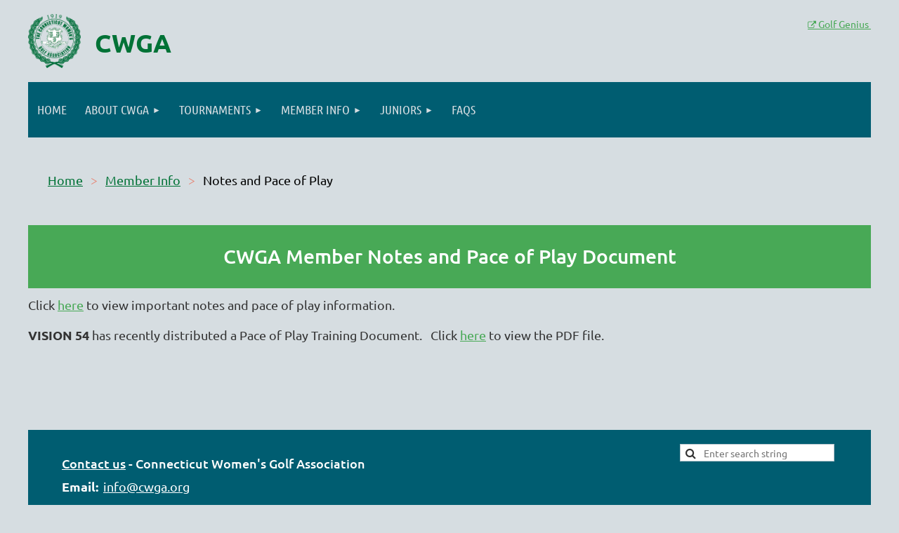

--- FILE ---
content_type: text/html; charset=utf-8
request_url: https://cwga.org/Notes-and-Pace-of-Play
body_size: 8775
content:
<!DOCTYPE html>
<html lang="en" class="no-js ">
	<head id="Head1">
<meta name="viewport" content="width=device-width, initial-scale=1.0">
<link href="https://sf.wildapricot.org/BuiltTheme/kaleidoscope_mulberry_jam.v3.0/current/68500e36/Styles/combined.css" rel="stylesheet" type="text/css" /><link href="https://cwga.org/resources/theme/customStyles.css?t=638157177098090000" rel="stylesheet" type="text/css" /><link href="https://cwga.org/resources/theme/user.css?t=638157199130000000" rel="stylesheet" type="text/css" /><link href="https://live-sf.wildapricot.org/WebUI/built9.9.0-f42480d/scripts/public/react/index-84b33b4.css" rel="stylesheet" type="text/css" /><link href="https://live-sf.wildapricot.org/WebUI/built9.9.0-f42480d/css/shared/ui/shared-ui-compiled.css" rel="stylesheet" type="text/css" /><script type="text/javascript" language="javascript" id="idJavaScriptEnvironment">var bonaPage_BuildVer='9.9.0-f42480d';
var bonaPage_AdminBackendUrl = '/admin/';
var bonaPage_StatRes='https://live-sf.wildapricot.org/WebUI/';
var bonaPage_InternalPageType = { isUndefinedPage : false,isWebPage : true,isAdminPage : false,isDialogPage : false,isSystemPage : false,isErrorPage : false,isError404Page : false };
var bonaPage_PageView = { isAnonymousView : true,isMemberView : false,isAdminView : false };
var WidgetMode = 0;
var bonaPage_IsUserAnonymous = true;
var bonaPage_ThemeVer='68500e36638157199130000000638157177098090000'; var bonaPage_ThemeId = 'kaleidoscope_mulberry_jam.v3.0'; var bonaPage_ThemeVersion = '3.0';
var bonaPage_id='18403'; version_id='';
if (bonaPage_InternalPageType && (bonaPage_InternalPageType.isSystemPage || bonaPage_InternalPageType.isWebPage) && window.self !== window.top) { var success = true; try { var tmp = top.location.href; if (!tmp) { top.location = self.location; } } catch (err) { try { if (self != top) { top.location = self.location; } } catch (err) { try { if (self != top) { top = self; } success = false; } catch (err) { success = false; } } success = false; } if (!success) { window.onload = function() { document.open('text/html', 'replace'); document.write('<ht'+'ml><he'+'ad></he'+'ad><bo'+'dy><h1>Wrong document context!</h1></bo'+'dy></ht'+'ml>'); document.close(); } } }
try { function waMetricsGlobalHandler(args) { if (WA.topWindow.waMetricsOuterGlobalHandler && typeof(WA.topWindow.waMetricsOuterGlobalHandler) === 'function') { WA.topWindow.waMetricsOuterGlobalHandler(args); }}} catch(err) {}
 try { if (parent && parent.BonaPage) parent.BonaPage.implementBonaPage(window); } catch (err) { }
try { document.write('<style type="text/css"> .WaHideIfJSEnabled, .HideIfJSEnabled { display: none; } </style>'); } catch(err) {}
var bonaPage_WebPackRootPath = 'https://live-sf.wildapricot.org/WebUI/built9.9.0-f42480d/scripts/public/react/';</script><script type="text/javascript" language="javascript" src="https://live-sf.wildapricot.org/WebUI/built9.9.0-f42480d/scripts/shared/bonapagetop/bonapagetop-compiled.js" id="idBonaPageTop"></script><script type="text/javascript" language="javascript" src="https://live-sf.wildapricot.org/WebUI/built9.9.0-f42480d/scripts/public/react/index-84b33b4.js" id="ReactPublicJs"></script><script type="text/javascript" language="javascript" src="https://live-sf.wildapricot.org/WebUI/built9.9.0-f42480d/scripts/shared/ui/shared-ui-compiled.js" id="idSharedJs"></script><script type="text/javascript" language="javascript" src="https://live-sf.wildapricot.org/WebUI/built9.9.0-f42480d/General.js" id=""></script><script type="text/javascript" language="javascript" src="https://sf.wildapricot.org/BuiltTheme/kaleidoscope_mulberry_jam.v3.0/current/68500e36/Scripts/combined.js" id=""></script><title>Connecticut Women&#39;s Golf Association - Notes and Pace of Play</title>
<script>
  (function(i,s,o,g,r,a,m){i['GoogleAnalyticsObject']=r;i[r]=i[r]||function(){
  (i[r].q=i[r].q||[]).push(arguments)},i[r].l=1*new Date();a=s.createElement(o),
  m=s.getElementsByTagName(o)[0];a.async=1;a.src=g;m.parentNode.insertBefore(a,m)
  })(window,document,'script','//www.google-analytics.com/analytics.js','ga');

  ga('create', 'UA-58922835-1', 'auto');
  ga('send', 'pageview');

</script>
<meta name="apple-itunes-app" content="app-id=1220348450">

<link rel="stylesheet" href="/resources/theme/nivo-slider.css" type="text/css" media="screen" /> <script src="/resources/theme/jquery.nivo.slider.pack.js" type="text/javascript">
</script>

<link rel="shortcut icon" type="image/ico" href="/Resources/Pictures/favicon.ico" /><meta name="apple-itunes-app" content="app-id=1220348450, app-argument="><link rel="search" type="application/opensearchdescription+xml" title="cwga.org" href="/opensearch.ashx" /></head>
	<body id="PAGEID_18403" class="publicContentView LayoutMain">
<div class="mLayout layoutMain" id="mLayout">

<div class="mobilePanelContainer">
<div id="id_MobilePanel" data-componentId="MobilePanel" class="WaPlaceHolder WaPlaceHolderMobilePanel" style=""><div style=""><div id="id_QFpB82d" class="WaGadgetOnly WaGadgetMobilePanel  gadgetStyleNone" style="" data-componentId="QFpB82d" ><div class="mobilePanel">
	
	<div class="mobilePanelButton buttonMenu" title="Menu">Menu</div>
<div class="mobilePanelButton buttonLogin" title="Log in">Log in</div>
<div class="menuInner">
		<ul class="firstLevel">
<li class=" ">
	<div class="item">
		<a href="https://cwga.org/" title="Home"><span>Home</span></a>
</div>
</li>
	
<li class=" dir">
	<div class="item">
		<a href="https://cwga.org/About-CWGA" title="About CWGA"><span>About CWGA</span></a>
<ul class="secondLevel">
<li class=" ">
	<div class="item">
		<a href="https://cwga.org/Who-We-Are" title="Who We Are"><span>Who We Are</span></a>
</div>
</li>
	
<li class=" ">
	<div class="item">
		<a href="https://cwga.org/Our-Volunteer-Leaders" title="Our Volunteer Leaders"><span>Our Volunteer Leaders</span></a>
</div>
</li>
	
<li class=" ">
	<div class="item">
		<a href="https://cwga.org/Past-Presidents" title="Past Presidents"><span>Past Presidents</span></a>
</div>
</li>
	
<li class=" ">
	<div class="item">
		<a href="https://cwga.org/Member-Clubs" title="Member Clubs"><span>Member Clubs</span></a>
</div>
</li>
	
<li class=" ">
	<div class="item">
		<a href="https://cwga.org/Photos" title="Photos"><span>Photos</span></a>
</div>
</li>
	
<li class=" ">
	<div class="item">
		<a href="https://cwga.org/News" title="News"><span>News</span></a>
</div>
</li>
	
<li class=" ">
	<div class="item">
		<a href="https://cwga.org/Publications" title="Publications"><span>Publications</span></a>
</div>
</li>
	
<li class=" ">
	<div class="item">
		<a href="https://cwga.org/Social-Media" title="Social Media"><span>Social Media</span></a>
</div>
</li>
	
<li class=" ">
	<div class="item">
		<a href="https://cwga.org/CWGA-Logo-Apparel" title="CWGA Logo Apparel"><span>CWGA Logo Apparel</span></a>
</div>
</li>
	
</ul>
</div>
</li>
	
<li class=" dir">
	<div class="item">
		<a href="https://cwga.org/Tournaments" title="Tournaments"><span>Tournaments</span></a>
<ul class="secondLevel">
<li class=" ">
	<div class="item">
		<a href="https://cwga.org/Tournament-Schedule" title="Tournament Schedule"><span>Tournament Schedule</span></a>
</div>
</li>
	
<li class=" ">
	<div class="item">
		<a href="https://cwga.org/New-Upcoming-Events" title="Upcoming Events"><span>Upcoming Events</span></a>
</div>
</li>
	
<li class=" ">
	<div class="item">
		<a href="https://cwga.org/page-18408" title="Tournament Results"><span>Tournament Results</span></a>
</div>
</li>
	
<li class=" ">
	<div class="item">
		<a href="https://cwga.org/Championships-History" title="Championships History"><span>Championships History</span></a>
</div>
</li>
	
<li class=" ">
	<div class="item">
		<a href="https://cwga.org/Past-Presidents-Cup-Matches" title="Past Presidents Cup Matches"><span>Past Presidents Cup Matches</span></a>
</div>
</li>
	
<li class=" ">
	<div class="item">
		<a href="https://cwga.org/page-18383" title="Golf Genius Links"><span>Golf Genius Links</span></a>
</div>
</li>
	
<li class=" ">
	<div class="item">
		<a href="https://cwga.org/page-18384" title="Policies and Procedures"><span>Policies and Procedures</span></a>
</div>
</li>
	
</ul>
</div>
</li>
	
<li class=" dir">
	<div class="item">
		<a href="https://cwga.org/Member-Info" title="Member Info"><span>Member Info</span></a>
<ul class="secondLevel">
<li class=" ">
	<div class="item">
		<a href="https://cwga.org/Information" title="Information"><span>Information</span></a>
</div>
</li>
	
<li class=" ">
	<div class="item">
		<a href="https://cwga.org/Membership-Renewal" title="Membership Renewal"><span>Membership Renewal</span></a>
</div>
</li>
	
<li class=" ">
	<div class="item">
		<a href="https://cwga.org/Join-us" title="Join us"><span>Join us</span></a>
</div>
</li>
	
<li class=" ">
	<div class="item">
		<a href="https://cwga.org/Membership-Handbook" title="Membership Handbook"><span>Membership Handbook</span></a>
</div>
</li>
	
<li class="sel ">
	<div class="item">
		<a href="https://cwga.org/Notes-and-Pace-of-Play" title="Notes and Pace of Play"><span>Notes and Pace of Play</span></a>
</div>
</li>
	
<li class=" ">
	<div class="item">
		<a href="https://cwga.org/Membership-Directory" title="Membership Directory"><span>Membership Directory</span></a>
</div>
</li>
	
<li class=" ">
	<div class="item">
		<a href="https://cwga.org/CWGA-Club-Reps-Info" title="CWGA Club Reps Info"><span>CWGA Club Reps Info</span></a>
</div>
</li>
	
<li class=" ">
	<div class="item">
		<a href="https://cwga.org/Board-and-Reps-Login" title="Board and Reps Login"><span>Board and Reps Login</span></a>
</div>
</li>
	
</ul>
</div>
</li>
	
<li class=" dir">
	<div class="item">
		<a href="https://cwga.org/Juniors" title="Juniors"><span>Juniors</span></a>
<ul class="secondLevel">
<li class=" ">
	<div class="item">
		<a href="https://cwga.org/Applications-and-Instructions" title="CWGA Scholarships"><span>CWGA Scholarships</span></a>
</div>
</li>
	
<li class=" ">
	<div class="item">
		<a href="https://cwga.org/Jr-Tournaments" title="Jr Tournaments"><span>Jr Tournaments</span></a>
</div>
</li>
	
</ul>
</div>
</li>
	
<li class=" ">
	<div class="item">
		<a href="https://cwga.org/FAQs" title="FAQs"><span>FAQs</span></a>
</div>
</li>
	
</ul>
	</div>

	<div class="loginInner">
<div class="loginContainerForm oAuthIsfalse">
<form method="post" action="https://cwga.org/Sys/Login" id="id_QFpB82d_form" class="generalLoginBox"  data-disableInAdminMode="true">
<input type="hidden" name="ReturnUrl" id="id_QFpB82d_returnUrl" value="">
				<input type="hidden" name="browserData" id="id_QFpB82d_browserField">
<div class="loginUserName">
<div class="loginUserNameTextBox">
		<input name="email" type="text" maxlength="100" placeholder="Email"  id="id_QFpB82d_userName" tabindex="1" class="emailTextBoxControl"/>
	</div>
</div><div class="loginPassword">
<div class="loginPasswordTextBox">
		<input name="password" type="password" placeholder="Password" maxlength="50" id="id_QFpB82d_password" tabindex="2" class="passwordTextBoxControl" autocomplete="off"/>
	</div>
</div> 
    <input id="g-recaptcha-invisible_QFpB82d" name="g-recaptcha-invisible" value="recaptcha" type="hidden"/> 
    <div id="recapcha_placeholder_QFpB82d" style="display:none"></div>
    <span id="idReCaptchaValidator_QFpB82d" errorMessage="Please verify that you are not a robot" style="display:none" validatorType="method" ></span>
    <script>
        $("#idReCaptchaValidator_QFpB82d").on( "wavalidate", function(event, validationResult) {
            if (grecaptcha.getResponse(widgetId_QFpB82d).length == 0){
                grecaptcha.execute(widgetId_QFpB82d);	
                validationResult.shouldStopValidation = true;
                return;
            }

            validationResult.result = true;
        });
  
            var widgetId_QFpB82d;

            var onloadCallback_QFpB82d = function() {
                // Renders the HTML element with id 'recapcha_placeholder_QFpB82d' as a reCAPTCHA widget.
                // The id of the reCAPTCHA widget is assigned to 'widgetId_QFpB82d'.
                widgetId_QFpB82d = grecaptcha.render('recapcha_placeholder_QFpB82d', {
                'sitekey' : '6LfmM_UhAAAAAJSHT-BwkAlQgN0mMViOmaK7oEIV',
                'size': 'invisible',
                'callback': function(){
                    document.getElementById('g-recaptcha-invisible_QFpB82d').form.submit();
                },
                'theme' : 'light'
            });
        };
    </script>
	
    <script src="https://www.google.com/recaptcha/api.js?onload=onloadCallback_QFpB82d&render=explicit" async defer></script>

 <div class="loginActionRememberMe">
		<input id="id_QFpB82d_rememberMe" type="checkbox" name="rememberMe" tabindex="3" class="rememberMeCheckboxControl"/>
		<label for="id_QFpB82d_rememberMe">Remember me</label>
	</div>
<div class="loginPasswordForgot">
		<a href="https://cwga.org/Sys/ResetPasswordRequest">Forgot password</a>
	</div>
<div class="loginAction">
	<input type="submit" name="ctl03$ctl02$loginViewControl$loginControl$Login" value="Log in" id="id_QFpB82d_loginAction" onclick="if (!browserInfo.clientCookiesEnabled()) {alert('Warning: browser cookies disabled. Please enable them to use this website.'); return false;}" tabindex="4" class="loginButton loginButtonControl"/>
</div></form></div>
</div>

</div>

<script type="text/javascript">

jq$(function()
{
	var gadget = jq$('#id_QFpB82d'),
		menuContainer = gadget.find('.menuInner'),
		loginContainer = gadget.find('.loginInner');

	gadget.find('.buttonMenu').on("click",function()
	{
		menuContainer.toggle();
		loginContainer.hide();
		jq$(this).toggleClass('active');
        jq$('.buttonLogin').removeClass('active');
		return false;
	});

	gadget.find('.buttonLogin').on("click",function()
	{
		loginContainer.toggle();
		menuContainer.hide();
		jq$(this).toggleClass('active');
        jq$('.buttonMenu').removeClass('active');
		return false;
	});

	gadget.find('.mobilePanel').on("click",function(event)
	{
        if( !(jq$(event.target).parents('.loginInner').size() || event.target.className == 'loginInner') )
        {
            menuContainer.hide();
            loginContainer.hide();
            jq$('.buttonLogin').removeClass('active');
            jq$('.buttonMenu').removeClass('active');
        }

        event.stopPropagation();
	});

	jq$('body').on("click",function()
	{
		menuContainer.hide();
		loginContainer.hide();
		jq$('.buttonLogin').removeClass('active');
        jq$('.buttonMenu').removeClass('active');
	});


	// login
	var browserField = document.getElementById('id_QFpB82d' + '_browserField');

	if (browserField)
	{
		browserField.value = browserInfo.getBrowserCapabilitiesData();
	}

	jq$('#id_QFpB82d' + '_form').FormValidate();
	jq$('.WaGadgetMobilePanel form').attr('data-disableInAdminMode', 'false');

});

</script></div></div>
</div></div>

		<!-- header zone -->
		<div class="zonePlace zoneHeader1">
<div id="idHeaderContentHolder" data-componentId="Header" class="WaPlaceHolder WaPlaceHolderHeader" style="background-color:transparent;"><div style="padding-top:20px;"><div id="id_WFqawNp" data-componentId="WFqawNp" class="WaLayoutContainerOnly" style="background-color:transparent;"><table cellspacing="0" cellpadding="0" class="WaLayoutTable" style=""><tr data-componentId="WFqawNp_row" class="WaLayoutRow"><td id="id_KkBZpYF" data-componentId="KkBZpYF" class="WaLayoutItem" style="width:43%;"><div id="id_KpRyzsp" class="WaLayoutPlaceHolder placeHolderContainer" data-componentId="KpRyzsp" style=""><div style=""><div id="id_8lM1c88" class="WaGadgetOnly WaGadgetContent  gadgetStyleNone" style="" data-componentId="8lM1c88" ><div class="gadgetStyleBody gadgetContentEditableArea" style="" data-editableArea="0" data-areaHeight="auto">
<p style="line-height: 46px;"><img src="/resources/Pictures/images/CWGA_logo_r2.png" alt="" title="" border="0" width="75" height="77" style="margin: 0px 20px 0px 0px;" align="left"><font style="font-size: 40px;"></font></p><h1><font style="font-size: 36px;" color="#007236">CWGA</font></h1></div>
</div></div></div></td><td style="width:20px;" data-componentId="KkBZpYF_separator" class="WaLayoutSeparator"><div style="width: inherit;"></div></td><td id="id_oWdKg3J" data-componentId="oWdKg3J" class="WaLayoutItem" style="width:46%;"></td><td style="width:20px;" data-componentId="oWdKg3J_separator" class="WaLayoutSeparator"><div style="width: inherit;"></div></td><td id="id_KRzPiG9" data-componentId="KRzPiG9" class="WaLayoutItem" style="width:10%;"><div id="id_fuXoXDE" class="WaLayoutPlaceHolder placeHolderContainer" data-componentId="fuXoXDE" style=""><div style=""><div id="id_vLpv1dQ" class="WaGadgetOnly WaGadgetContent  gadgetStyleNone" style="" data-componentId="vLpv1dQ" ><div class="gadgetStyleBody gadgetContentEditableArea" style="" data-editableArea="0" data-areaHeight="auto">
<p align="right"><a href="https://www.golfgenius.com/pages/5996258019602637296" target="_blank"><font><span><font style="font-size: 12px;"><font face="FontAwesome">&nbsp;</font></font></span><font style="font-size: 14px;">Golf Genius</font></font><span><font style="font-size: 14px;">&nbsp;</font></span></a><br></p></div>
</div></div></div></td></tr></table> </div></div>
</div></div>
		<div class="zonePlace zoneHeader2">
<div id="id_Header1" data-componentId="Header1" class="WaPlaceHolder WaPlaceHolderHeader1" style="background-color:transparent;"><div style=""><div id="id_JpFJ3Gl" data-componentId="JpFJ3Gl" class="WaLayoutContainerFirst" style="background-color:transparent;"><table cellspacing="0" cellpadding="0" class="WaLayoutTable" style=""><tr data-componentId="JpFJ3Gl_row" class="WaLayoutRow"><td id="id_bBoPpMR" data-componentId="bBoPpMR" class="WaLayoutItem" style="width:100%;"><div id="id_ClYQFGL" class="WaLayoutPlaceHolder placeHolderContainer" data-componentId="ClYQFGL" style=""><div style=""><div id="id_svVLY2a" class="WaGadgetFirst WaGadgetMenuHorizontal  gadgetStyleNone" style="" data-componentId="svVLY2a" ><div class="menuBackground"></div>
<div class="menuInner">
	<ul class="firstLevel">
<li class=" ">
	<div class="item">
		<a href="https://cwga.org/" title="Home"><span>Home</span></a>
</div>
</li>
	
<li class=" dir">
	<div class="item">
		<a href="https://cwga.org/About-CWGA" title="About CWGA"><span>About CWGA</span></a>
<ul class="secondLevel">
<li class=" ">
	<div class="item">
		<a href="https://cwga.org/Who-We-Are" title="Who We Are"><span>Who We Are</span></a>
</div>
</li>
	
<li class=" ">
	<div class="item">
		<a href="https://cwga.org/Our-Volunteer-Leaders" title="Our Volunteer Leaders"><span>Our Volunteer Leaders</span></a>
</div>
</li>
	
<li class=" ">
	<div class="item">
		<a href="https://cwga.org/Past-Presidents" title="Past Presidents"><span>Past Presidents</span></a>
</div>
</li>
	
<li class=" ">
	<div class="item">
		<a href="https://cwga.org/Member-Clubs" title="Member Clubs"><span>Member Clubs</span></a>
</div>
</li>
	
<li class=" ">
	<div class="item">
		<a href="https://cwga.org/Photos" title="Photos"><span>Photos</span></a>
</div>
</li>
	
<li class=" ">
	<div class="item">
		<a href="https://cwga.org/News" title="News"><span>News</span></a>
</div>
</li>
	
<li class=" ">
	<div class="item">
		<a href="https://cwga.org/Publications" title="Publications"><span>Publications</span></a>
</div>
</li>
	
<li class=" ">
	<div class="item">
		<a href="https://cwga.org/Social-Media" title="Social Media"><span>Social Media</span></a>
</div>
</li>
	
<li class=" ">
	<div class="item">
		<a href="https://cwga.org/CWGA-Logo-Apparel" title="CWGA Logo Apparel"><span>CWGA Logo Apparel</span></a>
</div>
</li>
	
</ul>
</div>
</li>
	
<li class=" dir">
	<div class="item">
		<a href="https://cwga.org/Tournaments" title="Tournaments"><span>Tournaments</span></a>
<ul class="secondLevel">
<li class=" ">
	<div class="item">
		<a href="https://cwga.org/Tournament-Schedule" title="Tournament Schedule"><span>Tournament Schedule</span></a>
</div>
</li>
	
<li class=" ">
	<div class="item">
		<a href="https://cwga.org/New-Upcoming-Events" title="Upcoming Events"><span>Upcoming Events</span></a>
</div>
</li>
	
<li class=" ">
	<div class="item">
		<a href="https://cwga.org/page-18408" title="Tournament Results"><span>Tournament Results</span></a>
</div>
</li>
	
<li class=" ">
	<div class="item">
		<a href="https://cwga.org/Championships-History" title="Championships History"><span>Championships History</span></a>
</div>
</li>
	
<li class=" ">
	<div class="item">
		<a href="https://cwga.org/Past-Presidents-Cup-Matches" title="Past Presidents Cup Matches"><span>Past Presidents Cup Matches</span></a>
</div>
</li>
	
<li class=" ">
	<div class="item">
		<a href="https://cwga.org/page-18383" title="Golf Genius Links"><span>Golf Genius Links</span></a>
</div>
</li>
	
<li class=" ">
	<div class="item">
		<a href="https://cwga.org/page-18384" title="Policies and Procedures"><span>Policies and Procedures</span></a>
</div>
</li>
	
</ul>
</div>
</li>
	
<li class=" dir">
	<div class="item">
		<a href="https://cwga.org/Member-Info" title="Member Info"><span>Member Info</span></a>
<ul class="secondLevel">
<li class=" ">
	<div class="item">
		<a href="https://cwga.org/Information" title="Information"><span>Information</span></a>
</div>
</li>
	
<li class=" ">
	<div class="item">
		<a href="https://cwga.org/Membership-Renewal" title="Membership Renewal"><span>Membership Renewal</span></a>
</div>
</li>
	
<li class=" ">
	<div class="item">
		<a href="https://cwga.org/Join-us" title="Join us"><span>Join us</span></a>
</div>
</li>
	
<li class=" ">
	<div class="item">
		<a href="https://cwga.org/Membership-Handbook" title="Membership Handbook"><span>Membership Handbook</span></a>
</div>
</li>
	
<li class="sel ">
	<div class="item">
		<a href="https://cwga.org/Notes-and-Pace-of-Play" title="Notes and Pace of Play"><span>Notes and Pace of Play</span></a>
</div>
</li>
	
<li class=" ">
	<div class="item">
		<a href="https://cwga.org/Membership-Directory" title="Membership Directory"><span>Membership Directory</span></a>
</div>
</li>
	
<li class=" ">
	<div class="item">
		<a href="https://cwga.org/CWGA-Club-Reps-Info" title="CWGA Club Reps Info"><span>CWGA Club Reps Info</span></a>
</div>
</li>
	
<li class=" ">
	<div class="item">
		<a href="https://cwga.org/Board-and-Reps-Login" title="Board and Reps Login"><span>Board and Reps Login</span></a>
</div>
</li>
	
</ul>
</div>
</li>
	
<li class=" dir">
	<div class="item">
		<a href="https://cwga.org/Juniors" title="Juniors"><span>Juniors</span></a>
<ul class="secondLevel">
<li class=" ">
	<div class="item">
		<a href="https://cwga.org/Applications-and-Instructions" title="CWGA Scholarships"><span>CWGA Scholarships</span></a>
</div>
</li>
	
<li class=" ">
	<div class="item">
		<a href="https://cwga.org/Jr-Tournaments" title="Jr Tournaments"><span>Jr Tournaments</span></a>
</div>
</li>
	
</ul>
</div>
</li>
	
<li class=" ">
	<div class="item">
		<a href="https://cwga.org/FAQs" title="FAQs"><span>FAQs</span></a>
</div>
</li>
	
</ul>
</div>


<script type="text/javascript">

	jq$(function()
	{

		WebFont.load({
			custom: {
				families: ['Ubuntu', 'Ubuntu condensed']
			},
			active: function()
			{
				resizeMenu();
			}
		});


		var gadgetHorMenu = jq$('#id_svVLY2a'),
			gadgetHorMenuContainer = gadgetHorMenu.find('.menuInner'),
			firstLevelMenu = gadgetHorMenu.find('ul.firstLevel'),
			holderInitialMenu = firstLevelMenu.children(),
			outsideItems = null,
			phantomElement = '<li class="phantom"><div class="item"><a href="#"><span>&#x2261;</span></a><ul class="secondLevel"></ul></div></li>',
			placeHolder = gadgetHorMenu.parents('.WaLayoutPlaceHolder'),
			placeHolderId = placeHolder && placeHolder.attr('data-componentId'),
			mobileState = false,
			isTouchSupported = !!(('ontouchstart' in window) || (window.DocumentTouch && document instanceof DocumentTouch) || (navigator.msPointerEnabled && navigator.msMaxTouchPoints));


		function resizeMenu()
		{
			var i,
				len,
				fitMenuWidth = 0,
				menuItemPhantomWidth = 80;

			firstLevelMenu.html( holderInitialMenu).removeClass('adapted').css({ width: 'auto' }); // restore initial menu

			if( firstLevelMenu.width() > gadgetHorMenuContainer.width() ) // if menu oversize
			{
				menuItemPhantomWidth = firstLevelMenu.addClass('adapted').append( phantomElement).children('.phantom').width();

				for( i = 0, len = holderInitialMenu.size(); i <= len; i++ )
				{
					fitMenuWidth += jq$( holderInitialMenu.get(i) ).width();

					if( fitMenuWidth + menuItemPhantomWidth > gadgetHorMenuContainer.width() )
					{
						outsideItems = firstLevelMenu.children(':gt('+(i-1)+'):not(.phantom)').remove();
						firstLevelMenu.find('.phantom > .item > ul').append( outsideItems);
						gadgetHorMenuContainer.css('overflow','visible');
						break;
					}
				}
				gadgetHorMenu.find('.phantom > .item > a').click(function(){ return false; });
			}

			disableFirstTouch();

			firstLevelMenu.css( 'width', '' ); // restore initial menu width
			firstLevelMenu.children().removeClass('last-child').eq(-1).addClass('last-child'); // add last-child mark
		}

		jq$(window).resize(function()
		{
			resizeMenu();
		});

		function onLayoutColumnResized(sender, args)
		{
			args = args || {};

			if (placeHolderId && (placeHolderId == args.leftColPlaceHolderId || placeHolderId == args.rightColPlaceHolderId))
			{
				resizeMenu();
			}
		}

		BonaPage.addPageStateHandler(BonaPage.PAGE_PARSED, function() { WA.Gadgets.LayoutColumnResized.addHandler(onLayoutColumnResized); });
		BonaPage.addPageStateHandler(BonaPage.PAGE_UNLOADED, function() { WA.Gadgets.LayoutColumnResized.removeHandler(onLayoutColumnResized); });


        function disableFirstTouch()
        {
          if (!isTouchSupported) return;

          jq$('#id_svVLY2a').find('.menuInner li.dir > .item > a').on( 'click', function(event)
          {
            if( !this.touchCounter )
              this.touchCounter = 0;

            if( this.touchCounter >= 1 )
            {
              this.touchCounter = 0;
              return true;
            }
            this.touchCounter++;

            if (!mobileState)
            {
              WA.stopEventDefault(event);
            }
          });

          jq$('#id_svVLY2a').find('.menuInner li.dir > .item > a').on( 'mouseout', function(event)
          {
            if( !this.touchCounter )
              this.touchCounter = 0;
            this.touchCounter = 0;
          });
        }

        disableFirstTouch();

	});
</script></div><div id="id_u7xiR7l" class="WaGadgetLast WaGadgetBreadcrumbs  gadgetStyle001" style="" data-componentId="u7xiR7l" ><div class="gadgetStyleBody " style=""  data-areaHeight="auto">
<ul>
<li><a href="https://cwga.org/">Home</a></li>
<li><a href="https://cwga.org/Member-Info">Member Info</a></li>
<li class="last">Notes and Pace of Play</li>
</ul>
</div>
</div></div></div></td></tr></table> </div><div id="id_5ChJ2ji" class="WaGadget WaGadgetHeadline  gadgetStyle002" style="background-color:#48A956;" data-componentId="5ChJ2ji" ><div class="gadgetStyleBody gadgetContentEditableArea" style="" data-editableArea="0" data-areaHeight="auto">
<h2 align="center">CWGA Member Notes and Pace of Play Document</h2></div>
</div><div id="id_WWDvhIR" class="WaGadgetLast WaGadgetContent  gadgetStyleNone" style="margin-top:11px;" data-componentId="WWDvhIR" ><div class="gadgetStyleBody gadgetContentEditableArea" style="" data-editableArea="0" data-areaHeight="auto">
<p>Click <a href="/resources/Documents/PDFs/CWGA%20Member%20Notes%20and%20Pace%20of%20Play.pdf" target="_blank">here</a> to view important notes and pace of play information.</p>

<p><strong>VISION 54</strong><span>&nbsp;has recently distributed a Pace of Play Training Document.&nbsp; &nbsp;Click <a href="/resources/Documents/PDFs/VISION54-PaceofPlayTraining%20(2).pdf" target="_blank">here</a> to view the PDF file.</span></p>

<p><br></p></div>
</div></div>
</div></div>
		<!-- /header zone -->

<!-- content zone -->
	<div class="zonePlace zoneContent">
<div id="idPrimaryContentBlock1Content" data-componentId="Content" class="WaPlaceHolder WaPlaceHolderContent" style=""><div style="padding-top:0px;padding-bottom:20px;"><div id="id_Gs8OTKq" data-componentId="Gs8OTKq" class="WaLayoutContainerFirst" style=""><table cellspacing="0" cellpadding="0" class="WaLayoutTable" style=""><tr data-componentId="Gs8OTKq_row" class="WaLayoutRow"><td id="id_PBBBqjG" data-componentId="PBBBqjG" class="WaLayoutItem" style="width:100%;"></td></tr></table> </div><div id="id_6qVKkpF" data-componentId="6qVKkpF" class="WaLayoutContainer" style="background-color:#FFFFFF;"><table cellspacing="0" cellpadding="0" class="WaLayoutTable" style=""><tr data-componentId="6qVKkpF_row" class="WaLayoutRow"><td id="id_1ZfoaAQ" data-componentId="1ZfoaAQ" class="WaLayoutItem" style="width:100%;"></td></tr></table> </div><div id="id_gbqSVRB" data-componentId="gbqSVRB" class="WaLayoutContainerLast" style="margin-bottom:0px;"><table cellspacing="0" cellpadding="0" class="WaLayoutTable" style=""><tr data-componentId="gbqSVRB_row" class="WaLayoutRow"><td id="id_gY9kx8S" data-componentId="gY9kx8S" class="WaLayoutItem" style="background-color:#FFFFFF;width:50%;"></td><td style="width:20px;" data-componentId="gY9kx8S_separator" class="WaLayoutSeparator"><div style="width: inherit;"></div></td><td id="id_2zoXLn6" data-componentId="2zoXLn6" class="WaLayoutItem" style="background-color:#FFFFFF;width:50%;"></td></tr></table> </div></div>
</div></div>
	<!-- /content zone -->

<!-- footer zone -->
		<div class="zonePlace zoneFooter1">
<div id="idFooterContentHolder" data-componentId="Footer" class="WaPlaceHolder WaPlaceHolderFooter" style=""><div style=""><div id="id_vX4C1B5" data-componentId="vX4C1B5" class="WaLayoutContainerOnly" style=""><table cellspacing="0" cellpadding="0" class="WaLayoutTable" style=""><tr data-componentId="vX4C1B5_row" class="WaLayoutRow"><td id="id_ZyQYlqo" data-componentId="ZyQYlqo" class="WaLayoutItem" style="width:33%;"></td><td style="" data-componentId="ZyQYlqo_separator" class="WaLayoutSeparator"><div style="width: inherit;"></div></td><td id="id_SDESw2l" data-componentId="SDESw2l" class="WaLayoutItem" style="width:33%;"></td><td style="" data-componentId="SDESw2l_separator" class="WaLayoutSeparator"><div style="width: inherit;"></div></td><td id="id_HWvNAKV" data-componentId="HWvNAKV" class="WaLayoutItem" style="width:33%;"></td></tr></table> </div></div>
</div></div>
		<div class="zonePlace zoneFooter2">
<div id="id_Footer1" data-componentId="Footer1" class="WaPlaceHolder WaPlaceHolderFooter1" style="background-color:#005D71;"><div style=""><div id="id_cREoUYu" data-componentId="cREoUYu" class="WaLayoutContainerOnly" style="background-color:#005D71;"><table cellspacing="0" cellpadding="0" class="WaLayoutTable" style=""><tr data-componentId="cREoUYu_row" class="WaLayoutRow"><td id="id_cbIIjiF" data-componentId="cbIIjiF" class="WaLayoutItem" style="width:65%;"><div id="id_LNKGgBc" class="WaLayoutPlaceHolder placeHolderContainer" data-componentId="LNKGgBc" style=""><div style="padding-right:20px;padding-left:20px;"><div id="id_3u6Nv8b" class="WaGadgetOnly WaGadgetContent  gadgetStyle002" style="background-color:transparent;" data-componentId="3u6Nv8b" ><div class="gadgetStyleBody gadgetContentEditableArea" style="" data-editableArea="0" data-areaHeight="auto">
<h2 class="contStyleExcHeadingColored" style=""><font style="font-size: 18px;"><a href="/Contact-Us" style="">Contact us</a>&nbsp;-&nbsp;</font><font style="font-size: 18px;">Connecticut Women's Golf Association</font><br><strong style="font-size: 18px;">Email:</strong> <a href="mailto:info@cwga.org" style="font-size: 18px; font-family: Ubuntu, Arial, sans-serif; font-style: normal; font-weight: normal;">info@cwga.org</a></h2></div>
</div></div></div></td><td style="" data-componentId="cbIIjiF_separator" class="WaLayoutSeparator"><div style="width: inherit;"></div></td><td id="id_dWZfovD" data-componentId="dWZfovD" class="WaLayoutItem" style="width:9%;"></td><td style="" data-componentId="dWZfovD_separator" class="WaLayoutSeparator"><div style="width: inherit;"></div></td><td id="id_qx5KZZu" data-componentId="qx5KZZu" class="WaLayoutItem" style="width:25%;"><div id="id_JeejZIl" class="WaLayoutPlaceHolder placeHolderContainer" data-componentId="JeejZIl" style=""><div style="padding-right:20px;padding-left:20px;"><div id="id_T9D26NG" class="WaGadgetFirst WaGadgetContent  gadgetStyleNone" style="" data-componentId="T9D26NG" ><div class="gadgetStyleBody gadgetContentEditableArea" style="" data-editableArea="0" data-areaHeight="auto">
</div>
</div><div id="id_6n4xD2m" class="WaGadgetLast WaGadgetSiteSearch  gadgetStyleNone" style="" data-componentId="6n4xD2m" ><div class="gadgetStyleBody " style=""  data-areaHeight="auto">
<div class="searchBoxOuter alignLeft">
	<div class="searchBox">
<form method="post" action="https://cwga.org/Sys/Search" id="id_6n4xD2m_form" class="generalSearchBox"  data-disableInAdminMode="true">
<span class="searchBoxFieldContainer"><input class="searchBoxField" type="text" name="searchString" id="idid_6n4xD2m_searchBox" value="" maxlength="300" autocomplete="off"  placeholder="Enter search string"></span>
<div class="autoSuggestionBox" id="idid_6n4xD2m_resultDiv"></div>
</form></div>
	</div>
	<script type="text/javascript">
		(function(){

			function init()
			{
				var model = {};
				model.gadgetId = 'idid_6n4xD2m';
				model.searchBoxId = 'idid_6n4xD2m_searchBox';
				model.resultDivId = 'idid_6n4xD2m_resultDiv';
				model.selectedTypes = '3';
				model.searchTemplate = 'https://cwga.org/Sys/Search?q={0}&types={1}&page={2}';
				model.searchActionUrl = '/Sys/Search/DoSearch';
				model.GoToSearchPageTextTemplate = 'Search for &#39;{0}&#39;';
				model.autoSuggest = true;
				var WASiteSearch = new WASiteSearchGadget(model);
			}

			jq$(document).ready(init);
		}) ();
	</script>
</div>
</div></div></div></td></tr></table> </div></div>
</div></div>

<div class="zonePlace zoneWAbranding">
				<div class="WABranding">
<div id="idFooterPoweredByContainer">
	<span id="idFooterPoweredByWA">
Powered by <a href="http://www.wildapricot.com" target="_blank">Wild Apricot</a> Membership Software</span>
</div>
</div>
			</div>
<!-- /footer zone -->
<div id="idCustomJsContainer" class="cnCustomJsContainer">
<script>
try
{
    
jq$(document).ready(function() {

if ( jq$('.WaGadgetUpcomingEvents.newsletter').length > 0 ) {

     /* Inline style the custom event list for newsletters... */
     jq$('.WaGadgetUpcomingEvents.newsletter ul').css({
          "listStyle": "none",
          "margin": "0px",
          "padding": "0px"
    });
     jq$('.WaGadgetUpcomingEvents.newsletter ul li').css({
          "margin": "0px 0px 20px 0px",
          "padding": "0px"
    });
     jq$('.WaGadgetUpcomingEvents.newsletter ul li a').css({
          "color": "#598527",
          "fontWeight": "bold"
    });
     jq$('.WaGadgetUpcomingEvents.newsletter ul li span').css({
          "color": "#554f47",
          "fontSize": "14px"
    });

     /* Add copy button to custom event list page */
     jq$('.WaGadgetUpcomingEvents.newsletter').closest('body').prepend('<button id="copyBtn" style="margin:30px 0px 20px 20px;">Copy HTML</button>');

     /* Copy button */
     jq$('#copyBtn').on('click', function() {
          var jq$temp = jq$("<textarea>");
          jq$('body').append(jq$temp.val(jq$('.WaGadgetUpcomingEvents.newsletter .gadgetStyleBody').html()));
          jq$temp.select();
          document.execCommand('copy');
          jq$temp.remove();
          alert('Html copied to clipboard. You may now paste the contents into the HTML editor of the newsletter.');
     });

}

});

}
catch(err)
{}</script>

<!-- Google tag (gtag.js) -->
<script async src="https://www.googletagmanager.com/gtag/js?id=G-3C4BNJSY8M">
try
{
    
}
catch(err)
{}</script>
<script>
try
{
    
  window.dataLayer = window.dataLayer || [];
  function gtag(){dataLayer.push(arguments);}
  gtag('js', new Date());

  gtag('config', 'G-3C4BNJSY8M');

}
catch(err)
{}</script>

<script>
try
{
    
function removeLinks(links) {
    if (!arguments[0]) return;
    var a = arguments[0];

    $(".WaGadgetMenuHorizontal a:not(.wa-authenticateLoginLink), .WaGadgetMenuVertical a:not(.wa-authenticateLoginLink),.WaGadgetMobilePanel a:not(.wa-authenticateLoginLink)").each(function()     {
        var curhref=$(this).attr('href').split("/")[3];
        if         (
        (typeof(a)=='string' && a==curhref)||
        (typeof(a)=='object' && ($.inArray(curhref, a)>-1))
        )         {
            $(this).attr("href", "javascript:void(0)").css("cursor","context-menu");
        }
    });

}

removeLinks("Members-Only-Alt");

}
catch(err)
{}</script>
<script>
try
{
    
function removeLinks(links) {
    if (!arguments[0]) return;
    var a = arguments[0];

    $(".WaGadgetMenuHorizontal a:not(.wa-authenticateLoginLink), .WaGadgetMenuVertical a:not(.wa-authenticateLoginLink),.WaGadgetMobilePanel a:not(.wa-authenticateLoginLink)").each(function()     {
        var curhref=$(this).attr('href').split("/")[3];
        if         (
        (typeof(a)=='string' && a==curhref)||
        (typeof(a)=='object' && ($.inArray(curhref, a)>-1))
        )         {
            $(this).attr("href", "javascript:void(0)").css("cursor","context-menu");
        }
    });

}

removeLinks("page-18371");

}
catch(err)
{}</script>
<script>
try
{
    
function removeLinks(links) {
    if (!arguments[0]) return;
    var a = arguments[0];

    $(".WaGadgetMenuHorizontal a:not(.wa-authenticateLoginLink), .WaGadgetMenuVertical a:not(.wa-authenticateLoginLink),.WaGadgetMobilePanel a:not(.wa-authenticateLoginLink)").each(function()     {
        var curhref=$(this).attr('href').split("/")[3];
        if         (
        (typeof(a)=='string' && a==curhref)||
        (typeof(a)=='object' && ($.inArray(curhref, a)>-1))
        )         {
            $(this).attr("href", "javascript:void(0)").css("cursor","context-menu");
        }
    });

}

removeLinks("page-18379");

}
catch(err)
{}</script>
<script>
try
{
    
function removeLinks(links) {
    if (!arguments[0]) return;
    var a = arguments[0];

    $(".WaGadgetMenuHorizontal a:not(.wa-authenticateLoginLink), .WaGadgetMenuVertical a:not(.wa-authenticateLoginLink),.WaGadgetMobilePanel a:not(.wa-authenticateLoginLink)").each(function()     {
        var curhref=$(this).attr('href').split("/")[3];
        if         (
        (typeof(a)=='string' && a==curhref)||
        (typeof(a)=='object' && ($.inArray(curhref, a)>-1))
        )         {
            $(this).attr("href", "javascript:void(0)").css("cursor","context-menu");
        }
    });

}

removeLinks("About-CWGA");

}
catch(err)
{}</script>
<script>
try
{
    
function removeLinks(links) {
    if (!arguments[0]) return;
    var a = arguments[0];

    $(".WaGadgetMenuHorizontal a:not(.wa-authenticateLoginLink), .WaGadgetMenuVertical a:not(.wa-authenticateLoginLink),.WaGadgetMobilePanel a:not(.wa-authenticateLoginLink)").each(function()     {
        var curhref=$(this).attr('href').split("/")[3];
        if         (
        (typeof(a)=='string' && a==curhref)||
        (typeof(a)=='object' && ($.inArray(curhref, a)>-1))
        )         {
            $(this).attr("href", "javascript:void(0)").css("cursor","context-menu");
        }
    });

}

removeLinks("Juniors");

}
catch(err)
{}</script></div>
</div></body>
</html>
<script type="text/javascript">if (window.BonaPage && BonaPage.setPageState) { BonaPage.setPageState(BonaPage.PAGE_PARSED); }</script>

--- FILE ---
content_type: text/html; charset=utf-8
request_url: https://www.google.com/recaptcha/api2/anchor?ar=1&k=6LfmM_UhAAAAAJSHT-BwkAlQgN0mMViOmaK7oEIV&co=aHR0cHM6Ly9jd2dhLm9yZzo0NDM.&hl=en&v=naPR4A6FAh-yZLuCX253WaZq&theme=light&size=invisible&anchor-ms=20000&execute-ms=15000&cb=e07736m2nz28
body_size: 45863
content:
<!DOCTYPE HTML><html dir="ltr" lang="en"><head><meta http-equiv="Content-Type" content="text/html; charset=UTF-8">
<meta http-equiv="X-UA-Compatible" content="IE=edge">
<title>reCAPTCHA</title>
<style type="text/css">
/* cyrillic-ext */
@font-face {
  font-family: 'Roboto';
  font-style: normal;
  font-weight: 400;
  src: url(//fonts.gstatic.com/s/roboto/v18/KFOmCnqEu92Fr1Mu72xKKTU1Kvnz.woff2) format('woff2');
  unicode-range: U+0460-052F, U+1C80-1C8A, U+20B4, U+2DE0-2DFF, U+A640-A69F, U+FE2E-FE2F;
}
/* cyrillic */
@font-face {
  font-family: 'Roboto';
  font-style: normal;
  font-weight: 400;
  src: url(//fonts.gstatic.com/s/roboto/v18/KFOmCnqEu92Fr1Mu5mxKKTU1Kvnz.woff2) format('woff2');
  unicode-range: U+0301, U+0400-045F, U+0490-0491, U+04B0-04B1, U+2116;
}
/* greek-ext */
@font-face {
  font-family: 'Roboto';
  font-style: normal;
  font-weight: 400;
  src: url(//fonts.gstatic.com/s/roboto/v18/KFOmCnqEu92Fr1Mu7mxKKTU1Kvnz.woff2) format('woff2');
  unicode-range: U+1F00-1FFF;
}
/* greek */
@font-face {
  font-family: 'Roboto';
  font-style: normal;
  font-weight: 400;
  src: url(//fonts.gstatic.com/s/roboto/v18/KFOmCnqEu92Fr1Mu4WxKKTU1Kvnz.woff2) format('woff2');
  unicode-range: U+0370-0377, U+037A-037F, U+0384-038A, U+038C, U+038E-03A1, U+03A3-03FF;
}
/* vietnamese */
@font-face {
  font-family: 'Roboto';
  font-style: normal;
  font-weight: 400;
  src: url(//fonts.gstatic.com/s/roboto/v18/KFOmCnqEu92Fr1Mu7WxKKTU1Kvnz.woff2) format('woff2');
  unicode-range: U+0102-0103, U+0110-0111, U+0128-0129, U+0168-0169, U+01A0-01A1, U+01AF-01B0, U+0300-0301, U+0303-0304, U+0308-0309, U+0323, U+0329, U+1EA0-1EF9, U+20AB;
}
/* latin-ext */
@font-face {
  font-family: 'Roboto';
  font-style: normal;
  font-weight: 400;
  src: url(//fonts.gstatic.com/s/roboto/v18/KFOmCnqEu92Fr1Mu7GxKKTU1Kvnz.woff2) format('woff2');
  unicode-range: U+0100-02BA, U+02BD-02C5, U+02C7-02CC, U+02CE-02D7, U+02DD-02FF, U+0304, U+0308, U+0329, U+1D00-1DBF, U+1E00-1E9F, U+1EF2-1EFF, U+2020, U+20A0-20AB, U+20AD-20C0, U+2113, U+2C60-2C7F, U+A720-A7FF;
}
/* latin */
@font-face {
  font-family: 'Roboto';
  font-style: normal;
  font-weight: 400;
  src: url(//fonts.gstatic.com/s/roboto/v18/KFOmCnqEu92Fr1Mu4mxKKTU1Kg.woff2) format('woff2');
  unicode-range: U+0000-00FF, U+0131, U+0152-0153, U+02BB-02BC, U+02C6, U+02DA, U+02DC, U+0304, U+0308, U+0329, U+2000-206F, U+20AC, U+2122, U+2191, U+2193, U+2212, U+2215, U+FEFF, U+FFFD;
}
/* cyrillic-ext */
@font-face {
  font-family: 'Roboto';
  font-style: normal;
  font-weight: 500;
  src: url(//fonts.gstatic.com/s/roboto/v18/KFOlCnqEu92Fr1MmEU9fCRc4AMP6lbBP.woff2) format('woff2');
  unicode-range: U+0460-052F, U+1C80-1C8A, U+20B4, U+2DE0-2DFF, U+A640-A69F, U+FE2E-FE2F;
}
/* cyrillic */
@font-face {
  font-family: 'Roboto';
  font-style: normal;
  font-weight: 500;
  src: url(//fonts.gstatic.com/s/roboto/v18/KFOlCnqEu92Fr1MmEU9fABc4AMP6lbBP.woff2) format('woff2');
  unicode-range: U+0301, U+0400-045F, U+0490-0491, U+04B0-04B1, U+2116;
}
/* greek-ext */
@font-face {
  font-family: 'Roboto';
  font-style: normal;
  font-weight: 500;
  src: url(//fonts.gstatic.com/s/roboto/v18/KFOlCnqEu92Fr1MmEU9fCBc4AMP6lbBP.woff2) format('woff2');
  unicode-range: U+1F00-1FFF;
}
/* greek */
@font-face {
  font-family: 'Roboto';
  font-style: normal;
  font-weight: 500;
  src: url(//fonts.gstatic.com/s/roboto/v18/KFOlCnqEu92Fr1MmEU9fBxc4AMP6lbBP.woff2) format('woff2');
  unicode-range: U+0370-0377, U+037A-037F, U+0384-038A, U+038C, U+038E-03A1, U+03A3-03FF;
}
/* vietnamese */
@font-face {
  font-family: 'Roboto';
  font-style: normal;
  font-weight: 500;
  src: url(//fonts.gstatic.com/s/roboto/v18/KFOlCnqEu92Fr1MmEU9fCxc4AMP6lbBP.woff2) format('woff2');
  unicode-range: U+0102-0103, U+0110-0111, U+0128-0129, U+0168-0169, U+01A0-01A1, U+01AF-01B0, U+0300-0301, U+0303-0304, U+0308-0309, U+0323, U+0329, U+1EA0-1EF9, U+20AB;
}
/* latin-ext */
@font-face {
  font-family: 'Roboto';
  font-style: normal;
  font-weight: 500;
  src: url(//fonts.gstatic.com/s/roboto/v18/KFOlCnqEu92Fr1MmEU9fChc4AMP6lbBP.woff2) format('woff2');
  unicode-range: U+0100-02BA, U+02BD-02C5, U+02C7-02CC, U+02CE-02D7, U+02DD-02FF, U+0304, U+0308, U+0329, U+1D00-1DBF, U+1E00-1E9F, U+1EF2-1EFF, U+2020, U+20A0-20AB, U+20AD-20C0, U+2113, U+2C60-2C7F, U+A720-A7FF;
}
/* latin */
@font-face {
  font-family: 'Roboto';
  font-style: normal;
  font-weight: 500;
  src: url(//fonts.gstatic.com/s/roboto/v18/KFOlCnqEu92Fr1MmEU9fBBc4AMP6lQ.woff2) format('woff2');
  unicode-range: U+0000-00FF, U+0131, U+0152-0153, U+02BB-02BC, U+02C6, U+02DA, U+02DC, U+0304, U+0308, U+0329, U+2000-206F, U+20AC, U+2122, U+2191, U+2193, U+2212, U+2215, U+FEFF, U+FFFD;
}
/* cyrillic-ext */
@font-face {
  font-family: 'Roboto';
  font-style: normal;
  font-weight: 900;
  src: url(//fonts.gstatic.com/s/roboto/v18/KFOlCnqEu92Fr1MmYUtfCRc4AMP6lbBP.woff2) format('woff2');
  unicode-range: U+0460-052F, U+1C80-1C8A, U+20B4, U+2DE0-2DFF, U+A640-A69F, U+FE2E-FE2F;
}
/* cyrillic */
@font-face {
  font-family: 'Roboto';
  font-style: normal;
  font-weight: 900;
  src: url(//fonts.gstatic.com/s/roboto/v18/KFOlCnqEu92Fr1MmYUtfABc4AMP6lbBP.woff2) format('woff2');
  unicode-range: U+0301, U+0400-045F, U+0490-0491, U+04B0-04B1, U+2116;
}
/* greek-ext */
@font-face {
  font-family: 'Roboto';
  font-style: normal;
  font-weight: 900;
  src: url(//fonts.gstatic.com/s/roboto/v18/KFOlCnqEu92Fr1MmYUtfCBc4AMP6lbBP.woff2) format('woff2');
  unicode-range: U+1F00-1FFF;
}
/* greek */
@font-face {
  font-family: 'Roboto';
  font-style: normal;
  font-weight: 900;
  src: url(//fonts.gstatic.com/s/roboto/v18/KFOlCnqEu92Fr1MmYUtfBxc4AMP6lbBP.woff2) format('woff2');
  unicode-range: U+0370-0377, U+037A-037F, U+0384-038A, U+038C, U+038E-03A1, U+03A3-03FF;
}
/* vietnamese */
@font-face {
  font-family: 'Roboto';
  font-style: normal;
  font-weight: 900;
  src: url(//fonts.gstatic.com/s/roboto/v18/KFOlCnqEu92Fr1MmYUtfCxc4AMP6lbBP.woff2) format('woff2');
  unicode-range: U+0102-0103, U+0110-0111, U+0128-0129, U+0168-0169, U+01A0-01A1, U+01AF-01B0, U+0300-0301, U+0303-0304, U+0308-0309, U+0323, U+0329, U+1EA0-1EF9, U+20AB;
}
/* latin-ext */
@font-face {
  font-family: 'Roboto';
  font-style: normal;
  font-weight: 900;
  src: url(//fonts.gstatic.com/s/roboto/v18/KFOlCnqEu92Fr1MmYUtfChc4AMP6lbBP.woff2) format('woff2');
  unicode-range: U+0100-02BA, U+02BD-02C5, U+02C7-02CC, U+02CE-02D7, U+02DD-02FF, U+0304, U+0308, U+0329, U+1D00-1DBF, U+1E00-1E9F, U+1EF2-1EFF, U+2020, U+20A0-20AB, U+20AD-20C0, U+2113, U+2C60-2C7F, U+A720-A7FF;
}
/* latin */
@font-face {
  font-family: 'Roboto';
  font-style: normal;
  font-weight: 900;
  src: url(//fonts.gstatic.com/s/roboto/v18/KFOlCnqEu92Fr1MmYUtfBBc4AMP6lQ.woff2) format('woff2');
  unicode-range: U+0000-00FF, U+0131, U+0152-0153, U+02BB-02BC, U+02C6, U+02DA, U+02DC, U+0304, U+0308, U+0329, U+2000-206F, U+20AC, U+2122, U+2191, U+2193, U+2212, U+2215, U+FEFF, U+FFFD;
}

</style>
<link rel="stylesheet" type="text/css" href="https://www.gstatic.com/recaptcha/releases/naPR4A6FAh-yZLuCX253WaZq/styles__ltr.css">
<script nonce="sMst5AWer3sYcpjLSKrP0A" type="text/javascript">window['__recaptcha_api'] = 'https://www.google.com/recaptcha/api2/';</script>
<script type="text/javascript" src="https://www.gstatic.com/recaptcha/releases/naPR4A6FAh-yZLuCX253WaZq/recaptcha__en.js" nonce="sMst5AWer3sYcpjLSKrP0A">
      
    </script></head>
<body><div id="rc-anchor-alert" class="rc-anchor-alert"></div>
<input type="hidden" id="recaptcha-token" value="[base64]">
<script type="text/javascript" nonce="sMst5AWer3sYcpjLSKrP0A">
      recaptcha.anchor.Main.init("[\x22ainput\x22,[\x22bgdata\x22,\x22\x22,\[base64]/[base64]/[base64]/[base64]/[base64]/SVtnKytdPU46KE48MjA0OD9JW2crK109Tj4+NnwxOTI6KChOJjY0NTEyKT09NTUyOTYmJk0rMTxwLmxlbmd0aCYmKHAuY2hhckNvZGVBdChNKzEpJjY0NTEyKT09NTYzMjA/[base64]/eihNLHApOm0oMCxNLFtULDIxLGddKSxmKHAsZmFsc2UsZmFsc2UsTSl9Y2F0Y2goYil7UyhNLDI3Nik/[base64]/[base64]/[base64]/[base64]/[base64]/[base64]\\u003d\x22,\[base64]\x22,\x22IU3ChMKSOhJCLAfCtWLDkMKPw5rCvMOow4LCo8OwZMKUwqvDphTDuzTDm2I7wqrDscKtccK7EcKeJWkdwrMUwqo6eDPDkgl4w7vCsDfCl3NmwobDjSfDt0ZUw5rDomUOw4IBw67DrC/CsiQ/w5fConpjN2BtcWPDoiErL8OeTFXCrcOwW8OcwpB+DcK9woLCtMOAw6TClwXCnngEBiIaJ00/w6jDrStbWCzCgWhUwqLCuMOiw6ZKOcO/[base64]/DnjLDkkvCkcOcwr9KEw7CqmMSwpxaw793w4tcJMO3JR1aw7PCgsKQw63CiRjCkgjCmnfClW7CmAphV8OsOUdCAsKowr7DgRwrw7PCqijDu8KXJsKHBUXDmcKQw7LCpyvDhjI+w5zCqQMRQ29nwr9YMcOjBsK3w6fCpn7CjVnCpcKNWMKYFRpeRCYWw6/[base64]/w6YXwrZ4wr9oawLDoMKKBDcoMjHCqMKXIcOmwrDDgMOkSsKmw4ItOMK+wqwpwofCscK4XXNfwq0cw6VmwrEow7XDpsKQWsK4wpByWDTCpGMJw44LfRUuwq0jw5nDkMO5wrbDhMK0w7wHwrhnDFHDqsKmwpfDuGjCmsOjYsK8w6XChcKnbMKtCsOkcQDDocK/cXTDh8KhL8ObdmvCksO6d8OMw7NFQcKNw4nCqW17wo46fjslwo7DsG3DoMO9wq3DiMKCER9/w5/DvMObwpnCh0HCpCFnwp9tRcOpfMOMwofCqMKUwqTChnnCqsO+f8KPHcKWwq7DomVaYU1lRcKGesKsHcKhwpzCqMONw4Ekw6Bww6PCriMfwpvCsH/DlXXCplDCpmobw63DnsKCB8KKwplhWgk7wpXCrMOqM13CuH5VwoMWw6lhPMKmUFIgRcKeKm/Dggplwr42wo3DuMO5SsKhJsO0wpRnw6vCoMKBW8K2XMKMTcK5On4ewoLCr8KzOxvCsXDDosKZV2ETaDomLFjCqcOVA8Oow6Z8EcK/[base64]/[base64]/Dl086MsKFwovDh2IKLkhSUynChErDqEdSwpcgB2LCig7Dk1oKEcOKw4fCs1fCgcO4T3xqw7Rne2dJw5jChMKkw5YVwqsxw4sQwovDmy0/TgHCpHspcsKNNcK9wqLDiBzCkyvDuR0gSsO2wqx3EWLCn8Oawp7CtzfCmcOPw5HDoUZ9JQPDmRvDucKuwpdzw4PCgUpywq7Dhks/[base64]/RMOdw5nDtQwFCMObwrPChQZEZ8Oyw7FZw6hGwrPCgC/[base64]/CrMKRdcK9w6BowoHDqMOzw4XDu8KFJsOYw4vCsH8Pw7wqZxcew4oif8OUdwV/w5YdwpjCmlMUw6vCgcKnOSEMSC3DrgfCr8Olw4nCocKlwpBbI2NowrbDkg7CrcKodUlSwoLCnMK1w5M7MWBLw7nDrULDnsKjwo9yHcKuWsKCw6XDti7Dk8OdwqF4wrIgHcOSw4EXa8K9w4TCqcK1wqHCn2jDu8Kgwqhkwq16woFMXMOhw7Vrwr/[base64]/[base64]/Cnh3CrMK+wq5vFsO7Y3xDw4TCi8O/BMOkeFFVIcOew7RLIsKbVMKnwrQMdmJLU8ORAMOKwqBhR8OnZ8Oyw7FWw7vDgD/[base64]/w49KwqdCwopnw5xqw64zwo3DssO0B3fDig4gcz/Ckn/DhRkSdQ8Bw4kDw5PDi8KewpQJS8KuGBBwb8KTTMOtccKOwro/w4pLd8KAXQdyw4bCssKYwofCoS9YcX3CjT16JMKcd2nCjULDhX/CpsOsaMOIw4nCpsKPXcOgVn3CicOKwqNNw68QO8ONwq/DugPCm8KMQiwCwqIxwrDCixzDlirCmy0ZwptkfQnChcONwoHDs8OUbcOwwqPCn2DDmBBVTQ/[base64]/Do8O5w5XCtMOVcBrDscKPBMOGDcK6BWPDuiPCrMOsw4DCtcOmw4RlwoXDl8OTw77CpcOcXHhgIcK1wptpwpHCgWV8Z2fDq300SsOkw5/DrcOWw4gEQcKeIMKDU8KZw6DDvhcecsOXw6HDrgTDhsO3W3smw7jDikkkQsOqVHjCncKFw501wpJDwrfDrD9rwrPDpMOHw4XDrW5/wp/DkcO/MGhdwqXCm8KVVcK/wqJ8VXVTw4QHwpXDjHQkwozCsgFddhrDnzHCiwfCmMKTQsOUwrYpUQzCiRjDvy/CjULDr3E/woFWw6REwoLCl3/Dh2TCrsOUTSnCh0/DtsKXPcKoZBlOSk3CmFU8wq/Do8K8wqDCisObw77DhSLCnmDDpijDix/DosKJQcKAwrYOwqw3SU8owrfCrlwZw5VyB1tRw4dKGsKXPATCvExgwqUkQsKdEMK3wpwxw43DosOqWsOFMsO4LX4vw63DrsKoRVdkbMKQwrMcwqfDowbDh1TDk8K+w5c8VBdUZ15nwphIwoEuw7gSwqFiKzlRYnbDgy0FwqhbwpNVw6DCncO0w5DDnw/DuMKbMAPCmwXDg8Kxw5lEw40xUmLCmMKQMjlTXGxgLD7DpWdMw5LCksOCKcOACsKJRQ5yw40DwrfCusOiw6hnSMOJwrFSYMOgw7Qbw5AFETA7w5bCs8Odwr3CnMKCUsOzwocfwqHDjMOIwptZwqUKwq7Do3ASbhjDk8K/RMKCw5gSVMOAD8KVazLDnsK2BU4hwo7CicKse8KBNWTDh0/CtsKIUMKyJMOgcMOXwrpSw5jDpElBw544Z8O0w5rDtsOLdgkfwpDChMOkLcKTcl0/[base64]/AVtJw5fDp8KrUUrDpScDTynCj3d+Y8KzEsK/[base64]/wqFTw7nDm2rCh1fDvSkQJ8KbDRJzVcKNVsKRwoHDo8OcWVhEw5/DicOKwotZw4PDusK5aUjCocKFYiXDjX97wo0ISsKLUUtaw7QOw4sBwq3DuxTDmDt4wr/[base64]/woE7w5bDoEnCtcOfGMK4wqnDjsOJAzfDnx7Cv8OZwqIXMS83w7t9wpN1w7zDjGPDrRl0e8O8T31yw7TDn2rCrcOiK8KiUMOkFMKmw4zCgsKQw785Cjl3w5bDk8Ovw6/DtMK2w4w1M8OUW8O3w4lUwrvCh3HCscKVw6vCkH7DjQ5bCVjCqsKLw4gFwpXDoUbDnMO/[base64]/[base64]/RsKXM8OYwp5cwqlZQcKNw4vCssOOY8OQHS7DgHbCuMOywpYtwq1Yw4tbw5LCsHjDn3TCgB/ChjPDgcKXe8OSwqDCpsOGwoPDmcKbw5rDikhgCcOkfCDDtD1qw73CjFNHw6NTPVTCmzDCknLChcOIccOeT8OmXcOmTThCHVsZwp9RNsKlw4XCinwGw5Ujw5DDuMKLfcKXw7Z5w7LDkTnCnz87Jy/DkG3ChRk4w6tGw7JTVkfCpsO5w4rCrMKqw4opw5TDhsOSwqBkwqgadcOSAsOQMcKbTsOew6LCvMOIw7vDhMKXHB0OMnYjwrrDksKUVlzCrXZ1VsObOsOmw57CgMKPB8OmUcK3wpHDn8OtwoHDiMKXfA95w51lwrM2HcOQPMOCbMKSw4ZfacOtAEfCkVDDvcK/wqtVDwPCohzDo8KwWMOobcOJAcOgw4p9DsKUbjFkeQLDgl/DscKEw4RVFn7DoDZ6bDh4fSsHN8OCwpTCt8OMfcOpTFEPOm/CkMOGcsOfDMKEwrktf8OcwqR8SsKowr5rKloRHk4oTD0CcMO3F23CkV7DslYYw5sCwq/[base64]/DusKcNEcaIDfDuGPCi8OAw7x6w43Dm8K7wq0tw4Mbw5zCnQPDtsKIbVvCm1/CqGIpw4vDkcKGw6JgW8O9w7fCiUdgw6rCtsKOwpdTw53CsW5aM8OVQRvDuMKMJsO3w7Mgw6wfNVXDmMOVDxPCqHtIwpA8Y8OywqTDoQ3Ct8KjwoZ2w5XDvzwWwqwnw6vCogHDkX/DkcKuw7rDuTrDq8KwwqLCrMODwoE4w5bDqg5EZ0xMwoR1ScKmf8O9YsKUwo5RU3LClkfDjVDDqsOPKhzCtsKiwqjDtBMyw7rDrMOIOiPDh11QHsOTVgHDtxUeHXsECcObIxggRHfClGzCtFbCosKow6XDuMKlYMOqESjDn8KxYhVOGMKXwot/XBnCql9sKcKUw4HCpMOaa8OuwqzCpFHDkMOKw4RPwoHDnQvDnsKow69hwrdLwq/Ds8KqJcKiw6FRwonDsnvDgBxow4rDvh/CmCXDrsKbLMOldcOVJFp+w6ViwoYvw5DDkABHdi4cw6s2LsKZfXs6wq7DpnkKJWrCgsOMUMKowqVjw7rDmsOwX8OQwpPCrsK+fyfDocKgWMOrw7fDnHptwoMUw53Cs8KRfkVUwp3DiTVWw6jDqk/[base64]/[base64]/CrnDDp2xXw7PDjMKReQobT8OQwqHCvx7CqxBWwqPDo3NWWMKmKV/CqxbClsK6D8OWNjfDmMOqKcKTJsO6w5XDpCZpWQzDr0A9wotXwrzDh8KBaMKGEcKbEcORw7HDlsOEwp9Fw6wOw6rDiW7ClAM6eVVHw6Efw4DDihB6UWQGVSFEwpI2eWNdJ8OxwrbCqS3CuD8NN8OCw4pxw5gJwr7Do8Orwp9MDkPDgsKOI1PCvnoLwrlwwq/CuMKmYsKSw6lWw7nCnH51XMO7w47DgDzDlALCv8OBwohjw60zI3dCwovDkcKWw4XCsDQtw5/CvcKbwolEB1lOwrHDuBDCoSBnw4fCjgPDkgREw4rDghvClkYXw5nCjyHDgsOoJsOzBcKdwo/DiEPCosOOJ8OOCGtPwrXCrm3CgsKxwpTDl8KDe8OGwozDoH5kIcKdw53Cp8OfU8OPw5rCm8OFHsKFwpJ6w7onbzYEAMOnGMKswoNmwoEhwr1WTnJ/[base64]/[base64]/[base64]/[base64]/Cgy/DkcKAw5jDv8OGARTClyDDksOnwrwJwpTDl8KJwptkwoMdN3nDmmfCk3zCscONMsKww78nFh3DqMOAwr9mIRHDl8Kzw6vDgj/CnsOAw5nDisKMXExOfMOEJDXCscOLw5weasK1w5F7wrwSw6fCrMO1H3XCk8OBTS0LXsONw6x/OlBqF2vCiF3DlVEwwpRowppUPSA1CcOtwrBUPAHCql7DgEQcwpJQcBTCtcKwPgrDh8K5eR7Cn8KqwpR2L29NZzAOLz/CqsOJw47CuUjCssO4VMOjwoMhwpUKcsOSwqZQwoHCnMKaP8K/w5ZBwpRUe8K2E8Okw6oxNsKbJcKjwol+wpsSeAJIY08bV8KPwqzDlC/CoG8/Fm7DiMKOwpTDrsOPw6nDgsKqAQ06wosRIsOBIGvDqsKzw6VOw6jCl8OpV8OPwqXDrl4/wrjCtcOFw6F6ADRWwo3DhcOjci5bblLDgcOCwrzDhTlFE8KMw6zDl8Ouw6zDscObHAfDtEbDncOcEsOCw7lOdm0KUxnDg2Z8wqzDi1hVXsOJw4PCpMO+UCcfwo9iwq/[base64]/[base64]/a1waw6/DrWTDkETDlQbCncOywoTCjsOZKcO/JsKjwpdrXkJDcsKew4nCnMKTUsObAwx7JsO9w55rw4vDnEluwoDDhcOuwpkIwpthw5nCrAbDgEfDpWzCvsK5bcKmDBRPw5HDnWXCrwwrS13CgSPCqMK8wq/DrMOEWlJiwoPDj8KGbkvCtsOYw4Zbw7duc8KnB8O+DsKEwrJaasOUw7NOw5/[base64]/wpnDscKZTjNfW2wVw5vCkSoQwoTCj8OYwqTChcOLBiLDlENXXXdGw4rDlcKzeTh9wrrCp8KRX3kbVsKQMDRXw7kVwohCH8OAw4BFwpXCuiPCt8KXGMOwClUeBFwrYcK3wq4TScOjwrMDwosJO0U2wpvCtm5Zw4rDqkbDu8KtR8KHwoQ3XsKQGsOTU8O/wqrChn9KwqHCmsOcwp4Yw6XDkcOpw67CqnvCjsO/wrUHNijDqMOzfBh+BMKEw4Yww5gpAldlwooNwpx0dRjDviApFMKoE8O0c8KGwrczw5MAwrfDm396bDbDtVU/w6x2EQRtNMKNw4rDri1TSl3CqWfClMOMP8O0w5zDo8O7aGEXSgRqTT3DskfCi23DmzsXw6hgw6gsw6xVWD8gfsKUfgN8w7V9FjLCqcKKEUzDqMOhW8OoS8OYwo/CosKBw4o4wpd0wrE1VsKyS8K9w7/[base64]/DvcKxw5vDhMKbQyFmBsOqw7A6fk1hw5rDlDsNd8KLw4/CpMK1FEvDtytkeh/CkCLDp8K6wpLClz3CjcKpw4XCmUPCrj7Dhm8sR8OqOkUcD0bDkANSbFYswp7CvMK+IHNraRfCn8OHwo0LWDM4elrCtcO5wqHDjsKww6LCgiPDkMOvw4XCu3h4wrrDn8OEw5/CisKsVHHDqMKwwodzw4tgwoXDhsOVw5N1w41qN1pfGMOFRwrDvHXDm8OmS8K7aMK/w4jDqsK/NMOvw4gfDsKwCR/CqA8Dw6QcdsOeX8KCVUE4w6YqMsOzNETDk8OWHjrDs8O8B8OjeH/CiXpwBz7CkBrCuidFL8OuT1pdw5PClSXCv8O8w6osw7BiwpHDqMO/w6p8P0LDiMOMwprDjULDrsKLf8Ocw7DDn2LDjxvDq8OiwojDq3xcQsK+JgvDvh3DqMOwwofCtQhkX3LCplfDt8O5VcK8w7rDogDComzCsD9rw5PCvcK9VHfCjgwZfg/DrMOjU8KNInDDoiPDvsKeXsKIOsKLw5DDrHksw4vDjsKZTygmw7zDswvDtEVCwqpFwobDt2h8H0bCoXLCvl0oNlLDlxLDqn/CrzTDliUXGiBnK0HDiy9eH24aw7AVcMOhfEQMZELDvR1gwr1XVsODfcO+eVBPccOcwrzCgnlIVMKrVMOzTcOkw6kfw4lLw7TDhlolwoJpwq/[base64]/DghJEw4LCtXgJBCHClsKIw5s6Vm1aDmXCpQTCtChdwo5nwqXCjix+woHDsirCpWDCosKvPwDDs0DCng4nZUjCqsKyGhFow6PDoEfDjzDDul03w5rDl8OfwpzDhTxkw44ITMOSdsOAw5/CnsOKUsKoT8OrwobDqsKkIMOJAcOQVcOWwpvDm8Kww48sw5DDoC0+wr1ow7oWwrk9wrrDjkvCuVvDqMKXwpbDgUZIwozDgMO2Zmhlwo/CpGzCmTTCgH7DkDATwr42w5law6snN3k1GyQlJsOoL8KAwpxXw5rDsGJHNGYRw5HCk8KjPMO3ZhIhwpjDvsOAw4TDiMOiw5gaw5zCgsKwLMOhw5bDtcO7Qil5w4/CpGfDhSTCrxHDpgvCtFvDni4jej44wrRxw4HCslQ5w7rCocO6wr7CtsOxwoMnw60BNMOvw4FudlB3w4tRC8OjwoFAwpEBCFACw5NDWTLCp8OpFypVw6fDkHTDssKQwqHCqsK1wqzDq8K/H8KbecOIwqs5CgdEIgzCnMKOH8OJe8O0NMOxwq/ChRzCiAHCk0lyUg1XBsOrBw7CpS7Cmw7Du8OmA8OlAsOLwrYqZVjDkcOqw6bDmMOdDsK9w6YJw6rDnWrDoApQMy9Owr7Dl8KGw6rCjMKhw7Ejw6N/TsKcCHjClsKMw4gMwq/CuW7Cj3UGw63DuSFOQsKOwq/CtF0QwohOYMKtw5MJJAZdQzNKTsK7ZUEQR8OKwp8KEFRjw4cKwq/DsMKiX8ONw4/[base64]/CgDAULMOsw4XDicK0MlPDhGPCp8O/asOdIz3DtMOJLcKawr3DuBoVwrvCp8OBTMK2TcOxwrnChgpZZw3DsxrDtApfw5Zaw7XCkMKuXMOQfsKtwo9sCmJzwonChMKfw6HDusOLwqg/LjhBDsOsJcKww6BFXyYgwrdhwrnCgcO0wpQzw4PDo1JhwoPDvloUw5bDocOHLFDDqsOawpplw77DuT/CrnvDiMKqw4lEwp/CpB3Dm8OMwo5TSsOdVXDChsKsw55cA8KqO8Kmw54aw64sL8Kewohow709DAzCpiQ4wo9OUyPCrxBzBCbCgTPCn1QswpQFw4rDhRlDXsKqbMK/GyrCr8OnwrXCm35/wovDpsOgKcOZEMKqYnEVwq3DucKAGcKUw6khwoc6wrzDs2HCtUM+fn1sU8OMw5cNKcOfw5jClcKcw7UYVTJvwp/CoBrCrMKwf0tvDE3Cp2nDljEpSX5dw5HDnEN8UMKNasKxCV/Co8O0w7HDrTnDnsOZKmbCmcKkwr9Kw7wWRxFDVjfDnsOeOcO5V019HsKgw6VkwrbDngnDhlUfwoPCu8ONLsO3C17DrBxuw4VwwpnDrsKqdm7CiXpJCsOwwojDnsOcW8OWw4vCrE3DoTQ9ScKsTyp3GcKyXcKlwooNw7Vwwr/CvsKLw5TColoKw5/CtFRpbMO2woRkUMK5BRFwWMOEw5PClMOzw5PCuCHCh8KewrnCpG3DoXzDvTzDlsKLIG3Dh2PCkQPDngBhw7dUwr5mwqLDsAEXw6LCnVBfw7nDkUjClW/CvCfDvcK7w6wPwrvDjsKjJU/[base64]/C8KYRMOLw5E6wp/[base64]/DosKDw6bCkUXDqsO8f8Ojwq5/EUYJHwZlLBl2wr3DsMKQUFJ0w5XDkTIcwrBoScKHw6rCq8Ksw6/Ckmwycj4PXj1/Hm5aw4rChCUsLcKaw5wzw5jDjztab8O6J8KUR8KbwoHCg8KGQjxqblzChEIVKMKODUfCuX0qwpTCsMOIQcKdw73DsHPCvcK3wrVpwpFhT8Kuw5bDuMOtw5V/w7/DkMKewqXDoCnCuxnCtW7CosKuw5jDiinCjsO3woPDmMKfJ0RFw5t2w7hjZMOybiTDp8KLVg/DmMOPB27CvRjDhsK9KMOuYx4rwrLCr1gWw5UZwqM8wqTCryDDuMKXC8KHw6UjRCAzdsOBWcKJHnfCtlBTw7AGQCZxw5TCncKCYXbCjEPClcK6C2zDlMO9chVWEcK2w5nCh353w4nDhMKZw6LDp1ETecODTTcTUC0Gw4wvQn5/AsKzw41qMnB8fErDmMOnw5fCvMKgw6lYIBg9wo7CknnCkwfDqcO9wpoVLsOrN1RVw65eHsKpw5s4BMK7wo4TwonCsg/ClMOyE8KBWcKjIsKkR8Kxf8OswqwQFyLDp1TDkFsVwoB7w5E/KxBjCcKePsOXEcOreMO5Y8O+wpjCmV3Cn8KKwrc0cMOpMMKtwrIIBsKxWsOcwp3DqkQ9wr8DSRLCgMKre8OJT8OBwqZ6wqLCosOrYkVwZcKlcMOOPMKLcVNYFsOGw5jCqyrCl8OSwrF4TMKaFUJpSMKMwr/[base64]/DhkLDmTBeBMK+ZVQWwqTDjlghwo7DhAbDql9jworCogMpBSbDmVFmwr/DqGzCi8K6wqQIV8OQwqQbImHDjTjDo013AcKxw4keBsO5HAoFbwNgP0vDkXRuKsOwDMO2wqxSEWkMwpMzwo3CunJRNcOIV8KEVjbDsCdBIcOGworDgsK9b8OJwpAiw5DDjxUHZnQ0C8O2Ml3CpcOGw7EFIcOlwpwyDFoQw5/DoMOZw7jDssKIMMKOw4AsSsKwwqLDghDCqsKOC8OCw4YGw4/[base64]/KcO5w6MDZyXDksOtQsKOwpdAwp4/[base64]/DtMOFI8KNwpJNJsKiwrvDmcOyw5/DsTDDh8KGw6t1QEzDnsKJTMK0BsOmQQ9OHD9KGxzCiMK0w4fCgU3DgMKDwrhdWcOMwrdoTsKodsOkb8O5LHDDry7DisKcE3bDnsKhAhVldsKddQ1/FMOeJw3DmMOtw5cgw5vCqcKfwps6w685wo/CvSbDlljCjcOZDcKkOwDDlsKRCF7CvcKMK8OBw7Agw7xhR3Eaw6I6MgfCgcKkw4rDiHV8woFXRMKTO8OQF8KewrlLU1pCw73DlMKvDMK/w73CjMO8YE9WO8KOw6HDtMKow7HCgsKtS0bCj8KLw5DCp0nDpwvDsBcXfxDDg8OCwqAKA8K1w5BzH8OqFcOqw4M3F23CrUDCth3DjSDDu8OnGi/[base64]/DkhotKcKFd8KETSpNw4nDqzVBQMKSw5ZhwoQowoFIwrsWw73DpcOgV8KpTsK4czEBwrZqwpoVw7bDjSkuJ1fCqUZrYhFkw7NDbQgQwq0jR1zDjsOeC0A/Bkojw7LCgj9PfMK/w4gtw5vCrMOBDAtnwpLDtzh1wqYOGE/DhHFiLMOhw6tow6HCgsOTVMOhTjDDp3UgwrTCscKHZUxcw4DCuFEKw4nCi1vDqsKQw5wUKcKXwqt3QsOiNRTDrTYQwoR1w6cZwoXClCjDjsKdJVfDoxbDqQ7CnA/CpUVGwpoCRVrCg2zCoHAxFMKkw5HDmsK5Ug3DhEJSw4DDt8Oew7BvHUrCq8KiRMKhf8O1w7IhQxjDs8KhMwXDvMO0LW1tdMKsw5XCtB3CtcKdw7PCm3zCrhEDw5nDgcKXaMKCw5rChsK7w6/CnWvDkBEjHcOcFnvCrDrDl3EpOMKGMhM9w7ZsNgxSL8OTwq/DpsKxb8KVw73DhXYiw7U8wpLCgDPDo8OkwpVNwpXDhx3DjQTDuANyZsOGDUrCjCzDrCjDocOawrpyw7vDm8OOaRDDjDEfw5l8XsOGGxPCvG4EVWfDhsKheFNDwq9Vw5R6wrAUwohqSMKrLMOMw6Y/wrM/LcKJT8OEwo85w5TDlXJBwqh9wp3CgMK6w5TDlDN1w4zCq8ONM8Kew4LDo8OLwrUiDm4bOsO5dMK/AD0FwqkyLcOqw7LDuTNwWiHDgsKqw7NwLMKVIW7DhcOLT14rwqMow53CkW/[base64]/Dm3jDrVI6R03Cv0wFwovDg0fDtMObdXvDoGtHwr1vNEXClsKRw7BMwofCoQg2Wg4WwpoobMOTEWXCjcOow6QXfcKfHsKJw6wOwq5NwqBDw63Co8OdXj/ClifCvMOieMKTw68Jw7DCkcObw6jDl1LCm1/DnGMwLsKZwo07woEXwpNdesOzYMOmwonCk8O2XxDCnHLDlcOhw4DColPCh8KBwq8CwoBewqcMwqVPfMOfRGDCg8OzY29yKcK1w5tLXl8Yw68rwqnDiUFkcMO1woIGw5k2FcO0QsKxwr/Dt8KWX0/CmwzCn2bDm8OGMcKIwrgEVArDvAXCvsO7wpPCssKVw6LDoS3CqMOmwrnCkMOLwoLCk8K7L8KnLhMuEDPDtsOVw6/DtEFIUiMBKMOeckJkwrfDshTDocOxw5vDg8Omw7rDpz3DiTANw77CrD3DiVk4w7HCksKFYsK6w7bDkMOkw6MPwpN+w7PDils8w6NGw4wVVcOSwqHDtsOEDcOtw43CiTnDosO+wq/CvcOsR2TCs8Kew5wWw7puw4kLw6BZw4bDn1/CtsKUw6LDvsO4w6LDkMOsw6hnwqzDhTzDml44wp3DpwHCqMOPHglcCSvDokHDuWkuWV97w67CoMOJwr3DhMKPAcOrIgB3w6siw5oTw4fDo8KYwoBgH8OlMHcZOsKgw7QpwrR8Uytxw5kjesOtw5AtwrTCsMKAw5YVwr/CscO+aMKVdcKwTcKAwo7DucOKwq9gYiwhKFQZFMKyw7jDl8KWwoTCnsOvw51swo03DlEPVRbClQNbw4FxBcOtwrHDmjPDncOBA0LCpcKvwpnCr8KmHcOfw53CvMOnw5zCrG7Ctj9rw57CocKLwqIXw6Nrw7/DqsK6wqcjccKJb8KrZcKdwpbDryZdGVkRwrjCig0CwqTCvMOGw6JqH8ORw7VxwpLCvMKqw4MUwqYSFwQZAsKKw7R5wolObnfDmcKqCRgOw7U5LW7CtcOEw45lO8KBwq/Dtns8wo50w5nDlVXDrEU+w4nDuT9vG3g1K0pCZ8KOwqAowoodZ8OUwpVxwopCcl7CucKiwoUaw4dqF8Kowp/DpB9SwrHCoyTDqBt9Am4rw4QGY8KjIsKiwoYmw6kJdMKPw5DCoD7Cmz/Ci8Kqw6XCn8O/[base64]/DuXR7w7hAw6Jcw7HDpgnDr8KRwr3Cl8OOw7nCuShmS8K8acOGw71XWMOkwojDu8OyZcOpSsKQw7nCiH07wqxUw4XDssOcI8OBBTrCmcOLwpkSwq/[base64]/[base64]/CsFDDohAmw6TDiHDCkStAFmlDdi1YwrFSHsOywp1fwr9LwrTDqxjDmUBLGndiw7rCpMOuCx4NwpXDosK0w6LCocOLIC7CrsKaRlTCgxnDnULDvMOrw7rCqzFawpMlWBNOB8KCEGjDjEEtX3HDicKjwoHDiMO4XzDDiMOFw6B1PcK8wqPCp8K5w7/CtcK1KcOkw4wMwrBOwr/ClMO1wpzDpsK7w7DCisKgw4XDgmdoPgzCicOJR8KtLBdpwo4gwobCmcKXw6bDsDLCgcKWw5nDmgVUdU0SMQjCsVfDmcOXw4Ngw5YmDcKSwoDCmsOew50Cw7Bew4IBwqN7wro5KsO+AsKtDsOtUcKQw7cbEMOEcsKRwrzDgmjCjsO/NVzCl8O1w7FDwo1KT2lxDhnCnX8QwpvChcOuJgAvwq/CthXDnBoIWsKRVW5lQgRDEMK6fRR9FMOZc8OGBVvCmcKMSH7DicOvwp59JlLDucKUw6vDr3XDmEvDglpow6LCmsO7JMOnWcKCfR7DscOVesKUw7/[base64]/[base64]/w6McFRDDtsOgw7smAcKRw5xKacOEbirCm0TChGzDgATCmybCoCR4UcOYcsO9wpAULQt6OMKCwrHCkRwqR8KVw4tbDcK7FcOiwo0hwpMGwrUgw6nCsVXCjcORTcKgN8OONQ/Dq8KHwpFzHjHDti1Bw51ywpHCoWlFwrcbTkVfT2bChzVKHsKBLsK0w5Z/EMOWw53ClMKbwqElHVXCoMKKw6vCjsKuAsKpWBVsCTATwqIGwqQnw5skw6/[base64]/CknnCrB9nw6zDqsK9woxbw68lP8KbPWvCvcKFWsOJwq/[base64]/[base64]/CnBFzwoYowrrDkMK2KBHDomTDr8K+ZcKzRMO5w6QPecOYecKCd1HDjjpYCcOiw5XCkzA0w6zDp8OYWMKYU8K6M1pxw7Nww45dw4oDIAshJBbDoDPCnsOgUR41w6/DrMO1wojCgk1Mw45owprDnkvDqCwXwqbCrMOFOMO8O8Kow5JLL8K2wp85wrvCqcKyNxJEcMOOcsOhw4bCkENlw44vwqjDrHbDpGI2ZMOyw7NiwqM8KQXDo8O4DRnDmFBoTsK7PkbDt1TCv3PDsyFsFMOfM8O0w6zCpcKjwpzDvsKGfsKpw5fDi3vDi2/[base64]/DqXcQwprDv8KjwoZWJ8OnUgbCmcKpTF/[base64]/ChcKSTMKWNCkldEQsHsOPXcK/wo5Xw4jCv8OWwr/[base64]/DhsKTDFTDin1WVUoWw57ChX7DlsKgwpXDmn9Twqomw5Fxwp89c1rDgQjDhcKiw6zDlsK2ZsKCeGF6ThXDhMOXMRTDvhEvw5zCsmxiw7MuXXhkRW94wrvCpMKsAyUlwovCon1AwpQjw4PCiMKZWXLDjMO0wrPCh2rClzFFw4rDlsK/K8KcwrDCtcONwo1swqZLdMOMJcKLYMOAwrvCtMOww6bDn03DuDjDusO3E8Omw5rCosOYWMOuwoN4SB7DhUjCmE12w6rCvi9/w4nDosOVJ8KPYMORFTbDhlvCkMOmDMOawo5zw4/CtsKUwpPDszQ2GcKQAV3Cg2/CjlDCmUjCuk8/[base64]/CtMK7QMOCwrV5wqjDlMOvw4bCg8OKdWnCp3fDisO1w4FEw5/[base64]/CgAk0bMOmHHzDp1cVMHhqX8KYwqDCpsO8w71+K1fCmsKKez5Pwq4/EFnDiS7CiMKRH8KNQcOuH8KZw7bCkVTDtGHCucKSw4tgw49gBMKSw7vCoy/DhhXDoFXDmVzDkjnCnUTDuR4hRmnDmgAdZTh2HcKJORDDtcOWwqfDosKywoJkw6Yow7zDg23CgW9bMcKUHjcVayfCpsO4ETvDjMO/wrXCphJ6JlfCssKWwqZGecKhwrY/wpUUesOiYx4EIMOjw7g2HGJvw6tvQMOswqwhwoZ7EcOSaxTDj8OPw4gRw5HDjsKUCMK8wppDSMKSUl7DtnnDmV7CmwAuw6QudDJ9JjfDiQQlFMO0woFBw4fCsMKGwrTCnWZFI8OMZcOQV2VZCMOtw58Vwq/CqShbwrswwo4aw4LCnhxMLBtuPcK1wrTDnQ/ClsKBwr3CkynCmF3DhUozwrLDkRBIwrrCihUCcsO/O1EzcsKXSMKLIgzCqsKKNsOqwrHDiMK6FRpXwoJ6RjtJw5h+w4rCicOOw53Dr2rDjsKSw65ab8OTS1nCpMOibT1dwqfChVTCjsK5OMKffGFqfRvDtMOaw4zDt1HCoSjDucOdwrU8BsOHwqHCthnDiy5Sw71zFcKqw5fDpMKzw4vCjMOKTjXDn8OvNT/CtBdxEMKDw4cpMmxbOzQRwp9Ww5o8Umcfwp7DpcO6TlrCrSU4a8ODd2TDjMKEVMOiwr4INmfDm8K2WU/[base64]/CtgB7JlMxw6olQU7Dv01uw5LCuMK7wpIBwpzDjsKKwrnCm8KANEDDk2vChC/DtsKhw7ZgNMKFVMKHw7RmGzDCq2jDmXAew6NoPxvDhsK/w4rDjE0PGikbwrFgwqBkwpx/OTfDn1XDukI2wpV6w6R8wpN/[base64]/VRnDjsOxwqMNwrxUIMKJw5vDkcKPwoHDpMOEwqrCoMKgIcOZwqPCmiHCksKawr4JIMO2JVdXwrnCqsO2w4nCrkbDmzILw4XCo0oAw7hYw6zCjsOjNj/DhMOEw4V0w4PChXcMZBfClzLCrcKtw7TCrsK4F8Ktw5llG8OHw5zCucOzXibDl3nCr2B+wpfDhwDCnMKOHhFjC0PDi8OySsK8WiTCkyjCusOBwr4Lw6HCjxDDpWRdwr/DonvCmBzDhcKJesKWwozCjElMezLDgGlCG8OnbsKXZl0iE0LDu0EAc1jCo2QCw5B0w5DCmcOoOMOgwpXCisOdwpfDoGdxK8KKSWnCq14Lw5vChsK+d30EVcKMwrg4wrMNCjXDmcKSUMKkQRrCr1jDpcOBw5hPFXgnSXBzw5NCw6JYw4/[base64]/ClMKuXMOawoTCgw8Fw7jCi2zChMKUYMKBEsOCwpQrLcKDGMOOw5l0UMOIw5DDvcK+Y2Idw6pYJcOGwo1Lw7VUwqjDtzzCn3LCi8Kewr7CgsK6wp/ChyLDisOJw7TCssOZVMO0QVsdFFMtGnvDkUYNwrnCvWDCiMOTYQMvWsKPFCTDgRfCjX/DqMKGLsKbKkXDicKXR2HCm8ORe8KMTl/DtAXCuRrDpk47bsK0w7Z8w4DCvsOqw53CnmrDtkRSLFh2OW9eDcKMHB0jw5DDuMKNUxwbH8OVGiFIwrLDncODwqJtw4HDrmTCqjnCm8KSPzLDoXwcPzB4NlAqw78Kw5XCk2PCq8OBw6DCpHctwoDCvAUnw4/CnDF+GljCk2/DvsKnwqUvw4HCqsO+wqfDmsKJw7FbRzVTDsKOP2YYworCncOuG8O3PMOOMMK3w7LCgwQrOcOIX8OdwodfwpXDvB7DpwrDusKKw6PCpj1HHcKnVV8gLyE\\u003d\x22],null,[\x22conf\x22,null,\x226LfmM_UhAAAAAJSHT-BwkAlQgN0mMViOmaK7oEIV\x22,0,null,null,null,1,[21,125,63,73,95,87,41,43,42,83,102,105,109,121],[7241176,560],0,null,null,null,null,0,null,0,null,700,1,null,0,\x22CvkBEg8I8ajhFRgAOgZUOU5CNWISDwjmjuIVGAA6BlFCb29IYxIPCJrO4xUYAToGcWNKRTNkEg8I8M3jFRgBOgZmSVZJaGISDwjiyqA3GAE6BmdMTkNIYxIPCN6/tzcYADoGZWF6dTZkEg8I2NKBMhgAOgZBcTc3dmYSDgi45ZQyGAE6BVFCT0QwEg8I0tuVNxgAOgZmZmFXQWUSDwiV2JQyGAA6BlBxNjBuZBIPCMXziDcYADoGYVhvaWFjEg8IjcqGMhgBOgZPd040dGYSDgiK/Yg3GAA6BU1mSUk0GhwIAxIYHRG78OQ3DrceDv++pQYZxJ0JGZzijAIZ\x22,0,0,null,null,1,null,0,0],\x22https://cwga.org:443\x22,null,[3,1,1],null,null,null,0,3600,[\x22https://www.google.com/intl/en/policies/privacy/\x22,\x22https://www.google.com/intl/en/policies/terms/\x22],\x22QI9dLCBRsI31SzpdiMrkJ2FE1caBzaJ9lIdsxqs4gSU\\u003d\x22,0,0,null,1,1762383147907,0,0,[221,72,251,228],null,[154,184,207,28],\x22RC-RAB3Ni7zQ2xhyA\x22,null,null,null,null,null,\x220dAFcWeA6xVIxiDNTheVrsz7hUEQpNeuSSOCve0wRq4GLKU7a2TNaqln75wNV4FNF2t9RG5bhkoixyvgQWq0f5okOmY-5rHHOT9w\x22,1762465947749]");
    </script></body></html>

--- FILE ---
content_type: text/css
request_url: https://cwga.org/resources/theme/user.css?t=638157199130000000
body_size: 896
content:
.WaGadgetAuthorizationRequired .openAuthFormContainer {
display: none !important;
}

#socialLoginContainer, #idSocialLoginContainer {
    display: none;
}

.profileMainOuterContainer #idExpirationDateContainerHolder .actionButtonContainer {
visibility: hidden;
}


.WaGadgetMenuHorizontal .menuInner ul.firstLevel > li:nth-child(5) ul 
{ 
 left: auto; 
 right: 0; 
} 
.WaGadgetMenuHorizontal .menuInner ul.firstLevel > li:nth-child(5) ul ul 
{ 
 left: auto; 
 right: 100%; 
} 

.WaGadgetLoginForm .loginContainer.loginContainer .loginLink {
    position: relative;
    display: inline-block;
    width: 50px;
    height: 50px;
    background: #48a956;
    color: white;
}

.WaGadgetLoginForm .loginContainer.loginContainer .loginLink:hover, .WaGadgetLoginForm .loginContainer.loginContainer .loginLink.hover {
    background: #48a956;
    color: #d9e8eb;
}

.WaGadgetLoginForm .loginContainer.authenticated.loginContainer.authenticated .loginLink {
    background: 0;
    color: #48a956;
}

.profileMainOuterContainer #idExpirationDateContainerHolder .actionButtonContainer {
visibility: hidden;
}

.WaGadgetLoginForm .loginContainer.authenticated.loginContainer.authenticated .loginLink:hover, .WaGadgetLoginForm .loginContainer.authenticated.loginContainer.authenticated .loginLink.hover {
    background: #d9e8eb;
    color: #48a956;
}

.WaGadgetMenuHorizontal .menuInner ul.firstLevel{
background: #005d71 !important;
}

.WaGadgetMenuHorizontal .menuInner {
background: #005d71;
}

.WaGadgetRecentBlogPosts.gadgetStyle001 ul li .author a, .WaGadgetRecentBlogPosts.gadgetStyle001 ul li .author span, .WaGadgetForumUpdates.gadgetStyle001 ul li .author span, .WaGadgetForumUpdates.gadgetStyle001 ul li .author a { 
display: none;
}
.-wa-admin-switcher_link
{
  text-decoration: none !important;
  line-height: 38px !important;
  color: #FFF !important;
  font-weight: normal !important;
  font-style: normal !important;
  font-family: -apple-system, BlinkMacSystemFont, Segoe UI, Roboto, Helvetica Neue, Arial, Noto Sans, sans-serif, Apple Color Emoji, Segoe UI Emoji, Segoe UI Symbol, Noto Color Emoji !important;
}

.nivoSlider {
    width:auto !important;
    height:35% !important;
}

/* Login button */
.WaGadgetLoginButton .loginLink, .WaGadgetLoginForm .loginLink {
    background: #007236 !important;
    color: white !important;
}
/* Login button on hover */
.WaGadgetLoginButton .loginLink:hover, .WaGadgetLoginForm .loginLink:hover {
    background: #007236 !important;
}
/* Logout button */
.WaGadgetLoginButton .authenticated .loginLink, .WaGadgetLoginForm .authenticated .loginLink {
    background: 0 !important;
    color: #007236 !important;
}
/* Logout button on hover */
.WaGadgetLoginButton .authenticated .loginLink:hover, .WaGadgetLoginButton .authenticated .loginLink.hover, .WaGadgetLoginForm .authenticated .loginLink:hover, .WaGadgetLoginForm .authenticated .loginLink.hover {
    background: #007236 !important;
    color: white !important;
}


